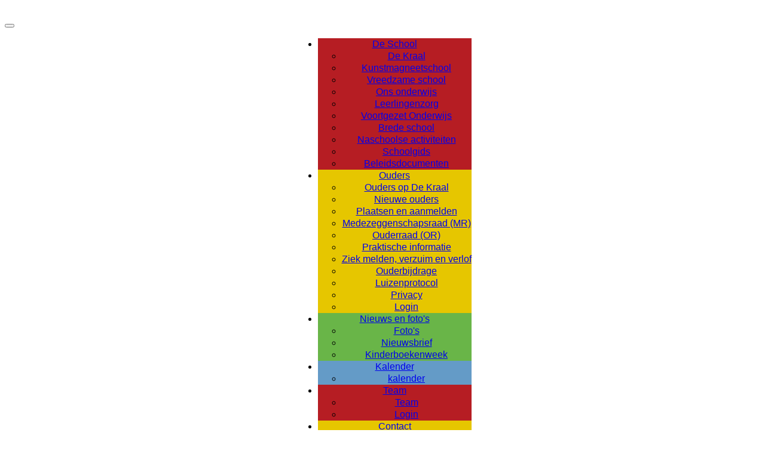

--- FILE ---
content_type: text/html; charset=UTF-8
request_url: https://www.044.schoolsunited.nu/index.php?section=25&page=235
body_size: 4439
content:
<!DOCTYPE html>
  <html lang="nl">
    <!-- f_get_head WDE4 -->
    <head>
      <title>De Kraal &#187; Ouders &#187; Login</title>
      <meta name="description" content="">
      <meta name="keywords" content="school, basisschool, po, onderwijs, educatie, groepen, leerkrachten, website, interactief">
      <meta name="google-site-verification" content="">
      <meta name="robots" content="index,follow,archive">
      <meta charset="utf-8">
      <meta name="viewport" content="width=device-width, initial-scale=1.0">
	  <meta name="theme-color" content="#ffffff">
      <link rel="icon" href="syndeo_data/media/template_images/WebDesignEditor4/favicon.ico" type="image/x-icon">
	  <link rel="shortcut icon" href="syndeo_data/media/template_images/WebDesignEditor4/favicon.ico" type="image/x-icon">
	  <link rel="stylesheet" type="text/css" href="https://cdnjs.cloudflare.com/ajax/libs/font-awesome/5.15.1/css/all.min.css"/>
      <link rel="stylesheet" href="https://ajax.googleapis.com/ajax/libs/jqueryui/1.12.1/themes/base/jquery-ui.css">
      <link rel="stylesheet" href="https://ajax.googleapis.com/ajax/libs/jquerymobile/1.4.5/jquery.mobile.min.css">
      <link rel="stylesheet" href="/starnet/interface/bootstrap/css/bootstrap.min.css">
      <link rel="stylesheet" href="/starnet/themes/WebDesignEditor4/flexslider.css" type="text/css">
	  <link rel="stylesheet" href="/starnet/themes/WebDesignEditor4/main.style.css" type="text/css"><link rel="stylesheet" href="/starnet/themes/shared.css" type="text/css">
	  <link rel="stylesheet" href="/starnet/style.php?type=W" type="text/css">
	  <link rel="stylesheet" href="/syndeo_data/themes/WebDesignEditor4/style.css" type="text/css">
	  
	  
	  <script src="https://cdnjs.cloudflare.com/ajax/libs/animejs/3.2.0/anime.min.js"></script>
      <script src="https://ajax.googleapis.com/ajax/libs/jquery/1.12.4/jquery.min.js"></script>
      <script src="https://ajax.googleapis.com/ajax/libs/jqueryui/1.12.1/jquery-ui.min.js"></script>
      <script src="/starnet/interface/bootstrap/js/bootstrap.min.js"></script>
      <script src="/starnet/themes/WebDesignEditor4/js/main.min.js"></script>
<script src="/starnet/themes/schoolsunited.js"></script>

<link rel="stylesheet" href="/starnet/interface/GSlider/GSlider.style.css" type="text/css">
<script src="/starnet/interface/GSlider/dist/GSlider.class.dev.js"></script>

<link rel="stylesheet" href="/starnet/interface/GNewsRotator/GNewsRotator.style.css" type="text/css">
<script src="/starnet/interface/GNewsRotator/GNewsRotator.js"></script>

<link rel="stylesheet" href="https://fonts.googleapis.com/css?family=Bungee%7COpen+Sans" type="text/css"><style>

body {
	background-attachment: fixed;
}

		.framed, .mask {
		  height: 0px;
		  }.db-border{
	border:1px dashed red;
}
</style>

  </head>
  <body>

	<div id="SUmessage" style="display:none;"></div>
	
    <div class="container-fluid header_bg">
	  <div class="container logo"><div class="Logo" id="Logo" style="display:none;"><div>&nbsp; &nbsp; &nbsp; &nbsp; &nbsp; &nbsp; &nbsp; &nbsp; &nbsp; &nbsp; &nbsp; &nbsp; &nbsp; &nbsp; &nbsp; &nbsp; &nbsp; &nbsp; &nbsp; &nbsp; &nbsp; &nbsp; &nbsp; &nbsp; &nbsp; &nbsp; &nbsp; &nbsp; &nbsp; &nbsp; &nbsp;&nbsp; &nbsp; &nbsp; &nbsp; &nbsp; &nbsp; &nbsp; &nbsp; &nbsp; &nbsp; &nbsp; &nbsp; &nbsp; &nbsp; &nbsp; &nbsp; &nbsp; &nbsp; &nbsp; &nbsp; &nbsp;<a href="https://www.kunstmagneetschooldekraal.nl/"><img alt="" src="/syndeo_data/media/template_images/WebDesignEditor3/logodef.png" style="width: 400px; height: 71px;" /></a></div>
</div><div class="LogoS" id="LogoS" style="display: none;"><a href="https://www.kunstmagneetschooldekraal.nl/"><img alt="" src="/syndeo_data/media/template_images/WebDesignEditor3/logodef.png" style="width: 700px; height: 495px;" /></a></div></div>    </div>
<div class='navbar-container' style="padding: 0">
      <!-- Master Nav --><script language="JavaScript" type="text/javascript">
$(document).ready(function() {
    $('.nav li.dropdown').hover(function() {
        $(this).addClass('open');
    }, function() {
        $(this).removeClass('open');
    });
});
</script>
<div class='nav-container'>
  <nav class="navbar navbar navbar-default">
  <div class='container'>&nbsp;<!-- Brand and toggle get grouped for better mobile display -->
			<div class="navbar-header">
				
                <button class="pull-right navbar-toggle" type="button" data-toggle="collapse" data-target=".js-navbar-collapse">
						<span class="sr-only">Toggle navigation</span>
						<span class="icon-bar"></span>
						<span class="icon-bar"></span>
						<span class="icon-bar"></span>
				</button></div>
         <!-- Collect the nav links, forms, and other content for toggling -->
         <div class="collapse navbar-collapse js-navbar-collapse"><style>
			@media (min-width: 768px) {
			.navbar .navbar-nav {
			  display: inline-block;
			  float: none;
			  vertical-align: top;
			}
			.navbar .navbar-collapse {
			  text-align: center;
			}
			}
			</style><ul class="nav navbar-nav"><!--Array-0-10--><li class="dropdown" style="background: #b61d23;"><a href="index.php?section=1"  class="dropdown-toggle" data-toggle="dropdown" data-hover="dropdown">De School<span class="caret"></span></a>
						<ul class="dropdown-menu dropdown-menu-left" role="menu" id="sub_menu_section1" style="background: #b61d23;"><li><a href="index.php?section=1&amp;page=70">De Kraal</a></li><li><a href="index.php?section=1&amp;page=206">Kunstmagneetschool</a></li><li><a href="index.php?section=1&amp;page=207">Vreedzame school</a></li><li><a href="index.php?section=1&amp;page=208">Ons onderwijs</a></li><li><a href="index.php?section=1&amp;page=209">Leerlingenzorg</a></li><li><a href="index.php?section=1&amp;page=223">Voortgezet Onderwijs</a></li><li><a href="index.php?section=1&amp;page=210">Brede school</a></li><li><a href="index.php?section=1&amp;page=211">Naschoolse activiteiten</a></li><li><a href="index.php?section=1&amp;page=212">Schoolgids</a></li><li><a href="index.php?section=1&amp;page=213">Beleidsdocumenten</a></li>	</ul>	</li><!--Array-0-11--><li class="dropdown" style="background: #e6c600;"><a href="index.php?section=25"  class="dropdown-toggle" data-toggle="dropdown" data-hover="dropdown">Ouders<span class="caret"></span></a>
						<ul class="dropdown-menu dropdown-menu-left" role="menu" id="sub_menu_section25" style="background: #e6c600;"><li><a href="index.php?section=25&amp;page=217">Ouders op De Kraal</a></li><li><a href="index.php?section=25&amp;page=214">Nieuwe ouders</a></li><li><a href="index.php?section=25&amp;page=215">Plaatsen en aanmelden</a></li><li><a href="index.php?section=25&amp;page=216">Medezeggenschapsraad (MR)</a></li><li><a href="index.php?section=25&amp;page=194">Ouderraad (OR)</a></li><li><a href="index.php?section=25&amp;page=218">Praktische informatie</a></li><li><a href="index.php?section=25&amp;page=220">Ziek melden, verzuim en verlof</a></li><li><a href="index.php?section=25&amp;page=221">Ouderbijdrage</a></li><li><a href="index.php?section=25&amp;page=222">Luizenprotocol</a></li><li><a href="index.php?section=25&amp;page=236">Privacy</a></li><li><a href="index.php?section=25&amp;page=235">Login</a></li>	</ul>	</li><!--Array-0-3--><li class="dropdown" style="background: #69b548;"><a href="index.php?section=5"  class="dropdown-toggle" data-toggle="dropdown" data-hover="dropdown">Nieuws en foto&#039;s<span class="caret"></span></a>
						<ul class="dropdown-menu dropdown-menu-left" role="menu" id="sub_menu_section5" style="background: #69b548;"><li><a href="index.php?section=5&amp;page=249">Foto&#039;s</a></li><li><a href="index.php?section=5&amp;page=244">Nieuwsbrief</a></li><li><a href="index.php?section=5&amp;page=250">Kinderboekenweek</a></li>	</ul>	</li><!--Array-0-1--><li class="dropdown" style="background: #649bc7;"><a href="index.php?section=26"  class="dropdown-toggle" data-toggle="dropdown" data-hover="dropdown">Kalender<span class="caret"></span></a>
						<ul class="dropdown-menu dropdown-menu-left" role="menu" id="sub_menu_section26" style="background: #649bc7;"><li><a href="index.php?section=26&amp;page=248">kalender</a></li>	</ul>	</li><!--Array-0-2--><li class="dropdown" style="background: #b61d23;"><a href="index.php?section=24"  class="dropdown-toggle" data-toggle="dropdown" data-hover="dropdown">Team<span class="caret"></span></a>
						<ul class="dropdown-menu dropdown-menu-left" role="menu" id="sub_menu_section24" style="background: #b61d23;"><li><a href="index.php?section=24&amp;page=200">Team</a></li><li><a href="index.php?section=24&amp;page=130">Login</a></li>	</ul>	</li><!--Array-0-1--><li class="dropdown" style="background: #e6c600;"><a href="index.php?section=8"  class="dropdown-toggle" data-toggle="dropdown" data-hover="dropdown">Contact<span class="caret"></span></a>
						<ul class="dropdown-menu dropdown-menu-left" role="menu" id="sub_menu_section8" style="background: #e6c600;"><li><a href="index.php?section=8&amp;page=84">Adresgegevens</a></li>	</ul>	</li></ul></div>
	</div></nav></div>  
  <style>
	  /* make lighter color for main menu button*/
		  .navbar-default .navbar-nav>li:hover:nth-child(1){
		background:#d43b41!important;
	  }

		  
	  /* make lighter color for sub menu button*/
			.navbar-default .navbar-nav>li:nth-child(1)>ul li>a:hover{
			background:#d43b41!important;
		} 

		 
  </style>
    
  <style>
	  /* make lighter color for main menu button*/
		  .navbar-default .navbar-nav>li:hover:nth-child(2){
		background:#ffe41e!important;
	  }

		  
	  /* make lighter color for sub menu button*/
			.navbar-default .navbar-nav>li:nth-child(2)>ul li>a:hover{
			background:#ffe41e!important;
		} 

		 
  </style>
    
  <style>
	  /* make lighter color for main menu button*/
		  .navbar-default .navbar-nav>li:hover:nth-child(3){
		background:#87d366!important;
	  }

		  
	  /* make lighter color for sub menu button*/
			.navbar-default .navbar-nav>li:nth-child(3)>ul li>a:hover{
			background:#87d366!important;
		} 

		 
  </style>
    
  <style>
	  /* make lighter color for main menu button*/
		  .navbar-default .navbar-nav>li:hover:nth-child(4){
		background:#82b9e5!important;
	  }

		  
	  /* make lighter color for sub menu button*/
			.navbar-default .navbar-nav>li:nth-child(4)>ul li>a:hover{
			background:#82b9e5!important;
		} 

		 
  </style>
    
  <style>
	  /* make lighter color for main menu button*/
		  .navbar-default .navbar-nav>li:hover:nth-child(5){
		background:#d43b41!important;
	  }

		  
	  /* make lighter color for sub menu button*/
			.navbar-default .navbar-nav>li:nth-child(5)>ul li>a:hover{
			background:#d43b41!important;
		} 

		 
  </style>
    
  <style>
	  /* make lighter color for main menu button*/
		  .navbar-default .navbar-nav>li:hover:nth-child(6){
		background:#ffe41e!important;
	  }

		  
	  /* make lighter color for sub menu button*/
			.navbar-default .navbar-nav>li:nth-child(6)>ul li>a:hover{
			background:#ffe41e!important;
		} 

		 
  </style>
  	<script>

	// set outer container to the height of the navbar
	// to be able to pull the navbar out 
	
	//var height=$('.nav-container').height();
	//$('.nav-container').css('height',height+"px");
	$(window).on('resize',()=>{
		
		// calculate height of bar
		height=$('.navbar').outerHeight();
		$('.nav-container').css('min-height',height+"px");
	});
	
	// pull navbar out, make sticky if <0
	var navContainer=$('.nav-container');
	var navBar=$('.nav-container .navbar');
	var doc=$(document);
	var isSticky=false;
	$(document).on('scroll resize',()=>{
		var scrollY = navContainer.offset().top-doc.scrollTop();
		
		//console.log(navContainer.scrollTop());
		if(scrollY<=0 && !isSticky){
			
			navBar.toggleClass('sticky-bar');
			isSticky=true;
		}else if(scrollY>0 && isSticky){
			
			navBar.toggleClass('sticky-bar');
			isSticky=false
		}
	})

	</script>
		<!-- /Master Nav -->

		<div class="clear"></div>
	</div> <!-- /container  --><div class="container content content25"><link rel="stylesheet" type="text/css" href="starnet/modules/sn_mailpage/css-form.css" />
<link rel="stylesheet" href="starnet/modules/parents/style.css">

<SCRIPT TYPE="text/javascript">
<!--
//jquery code for icontip for regular icons
$(document).ready(function(){
	  $('.tooltip').hover(function(e){
		// Hover over code
		var titleText = $(this).attr('title');
		$(this)
		  .data('tipText', titleText)
		  .removeAttr('title');

		$('<p class=\"icontip\"></p>')
		  .text(titleText)
		  .appendTo('body')
		  .css('top', (e.pageY - 10) + 'px')
		  .css('left', (e.pageX + 20) + 'px')
		  .fadeIn('slow');
	  }, function() {
		// Hover out code
		$(this).attr('title', $(this).data('tipText'));
		$('.icontip').remove();
	  }).mousemove(function(e){
		// Mouse move code
		$('.icontip')
		  .css('top', (e.pageY - 10) + 'px')
		  .css('left', (e.pageX + 20) + 'px');
	  });
	});
//-->
</script>
<style>
/* voor gewone iconen */
.icontip {
  display: none;
  position: absolute;
  max-width: 220px;
  border: 1px solid #000000;
  background-color: #FFFFE1;
  padding: 3px 3px 3px 3px;
}
</style>
<script>
//check if jquery is already loaded, if not load it
if(typeof jQuery == 'undefined') {
document.write('<script type="text/javascript" src="starnet/interface/jquery/jquery.js"></'+'script>');
var __noconflict = true;
}
</script>
<script src="starnet/interface/jquery/jquery.validate_nl.js" type="text/javascript"></script>
<script type="text/javascript">
	$(document).ready(function() {
		$("#theForm").validate({
		 errorLabelContainer: "#ErrorBox",
		 groups: {group1:"fullname1 user_email"}
		});
	});
</script>
<script type="text/javascript" src="starnet/interface/jquery/jquery.tooltip.v.1.1.js"></script>
<style>
					#theForm > div > label,
					legend {
					  width: 40%;
					}
					#theForm > div > div,
					#theForm > div > fieldset > div {
					  width: 60%;
					}
			</style>
			<script type="text/javascript">
			$(document).ready(function() {
				$('.form1').each( function(){
					$(this).validate();
				});

			});
			</script><div class="col_3_4">
					<span class="sas_module_subtitle">Inloggen op ons ouderportaal</span><form name="theForm" id="theForm" class="form1" method="post" action="index.php?page=235&section=25&modoption=verify_login" /><div><label for="user_email"><span class="sas_module_lbl1">E-mailadres</span></label>
					<div><input tabindex="1" type="text" name="user_email" id="user_email" size="60" class="required email" /></div>
					</div>
					<div><label for="user_password"><span class="sas_module_lbl1">Wachtwoord</span></label>
					<div><input tabindex="2" type="password" name="user_password" id="user_password" size="25" class="required" />
					<input type="hidden" name="gewooneenveld" value="metwatinhoud" /></div>
					</div> <div><label>&nbsp;</label>
					<div><button type="submit" class="button">Login</button></div>
					</div>
					<label style="margin-left:150px;"><a href="index.php?page=235&section=25&modoption=password_forget">Wachtwoord vergeten?</a></label>
					</form></div><div class="col_3_4"><span class="sas_module_subtitle">Eenmalige registratie als ouder</span><br /><form name="theForm" id="theForm" class="form1" method="post" action="index.php?section=25&amp;page=235&amp;modoption=send_registration" /><div><label for="surename1"><span class="sas_module_lbl1">Voornaam</span></label>
				 <div><input type="text" name="surename1" size="40" class="sas_module_input"/></div>
						</div><div><label for="fullname1"><span class="sas_module_lbl1">Achternaam (*)</span></label>
				 <div><input type="text" name="fullname1" size="40" class="required"/></div>
						</div><div><label for="user_email"><span class="sas_module_lbl1">E-mailadres (*)</span></label>
				 <div><input type="text" name="user_email" size="40" class="required email" />
				 <input type="hidden" name="gewooneenveld" value="metwatinhoud" /></div>
						</div><div><label for="secret_answer"><span class="sas_module_lbl1">Activatiecode (*)</span></label>
					<div><input type="text" name="secret_answer" size="40" class="required" />
					</div>
						</div><div><label>&nbsp;</label>
				   <div><span class="sas_module_lbl2">(*) Deze velden zijn verplicht!</span>
				   </div>
				   </div>
					<input id="3c59dc048e8850243be8079a5c74d079" name="3c59dc048e8850243be8079a5c74d079" value="" type="hidden" />
					<input type="hidden" name="leegt" value="" />
					<div><label>&nbsp;</label>
					<div><button type="submit" class="button">Registreren</button>&nbsp;<a class="button" href="https://www.schoolsunited.eu/instructie" target="_blank">Instructie registratie</a></div>
						</div></form>
			</div><script type="text/javascript">document.getElementById('3c59dc048e8850243be8079a5c74d079').value = '17'; </script><div class="clear padding10"></div></div><!-- footer -->
			<footer class="footer_bg_bottom clearfix">
			<div class="container" id="footerwrapper">
        <img alt="" src="/syndeo_data/media/afbeeldingen_groot/footer-3.png" style="width: 100%;" />      </div>
	  </footer>
	  <!-- /footer -->

<!-- Include all compiled plugins (below), or include individual files as needed -->
    <!-- IE10 viewport hack for Surface/desktop Windows 8 bug -->
    <script src="/starnet/themes/WebDesignEditor4/js/ie10-viewport-bug-workaround.js"></script>
  </body>
</html>
